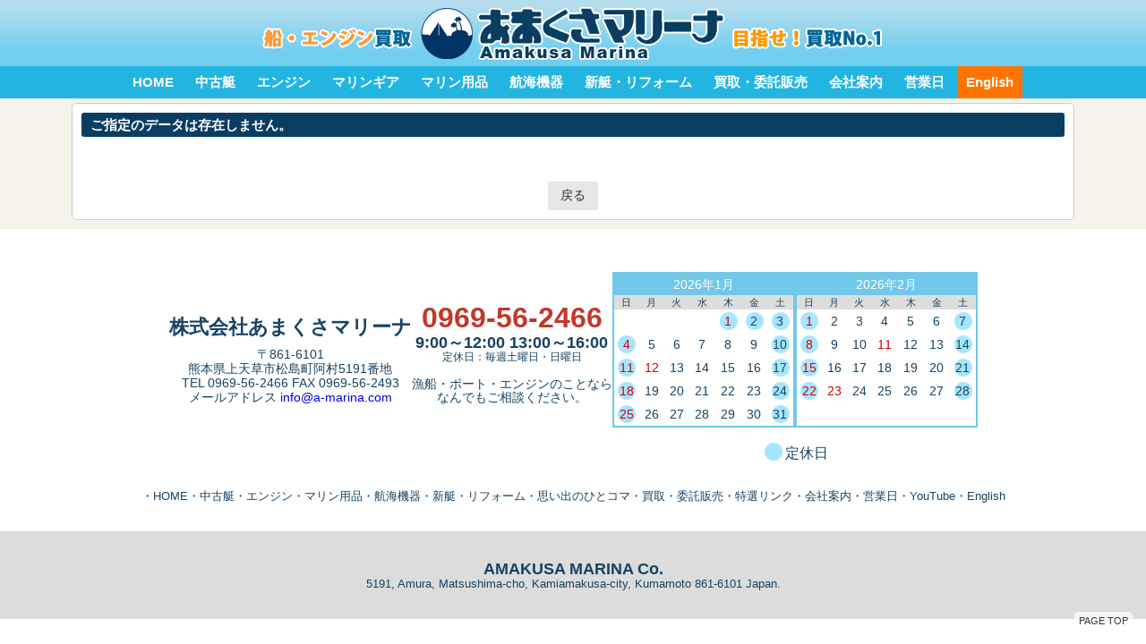

--- FILE ---
content_type: text/html
request_url: https://a-marina.com/engine/3508.html
body_size: 12743
content:
<!doctype html>
<html lang="ja">
<head>
<meta charset="utf-8">
<meta name="viewport" content="width=device-width, initial-scale=1.0">
<link rel="shortcut icon" href="https://a-marina.com/layout/favicon.ico">
<link rel="apple-touch-icon" href="https://a-marina.com/layout/webclip.png">
<link rel="stylesheet" href="https://unpkg.com/purecss@2.1.0/build/pure-min.css">
<link rel="stylesheet" href="https://unpkg.com/purecss@2.1.0/build/grids-responsive-min.css">
<link rel="stylesheet" href="https://use.fontawesome.com/releases/v7.0.0/css/all.css">
<link rel="preconnect" href="https://fonts.googleapis.com">
<link rel="preconnect" href="https://fonts.gstatic.com" crossorigin>
<link rel="stylesheet" href="https://fonts.googleapis.com/css2?family=Oswald:wght@200;400;600&family=Noto+Sans+JP:wght@300;400;500;700&display=swap">
<link rel="stylesheet" href="https://code.jquery.com/ui/1.12.1/themes/base/jquery-ui.css">
<link rel="stylesheet" href="https://cdnjs.cloudflare.com/ajax/libs/drawer/3.2.2/css/drawer.min.css">
<link rel="stylesheet" href="https://cdnjs.cloudflare.com/ajax/libs/jquery.tablesorter/2.31.3/css/theme.blue.min.css">
<script src="https://code.jquery.com/jquery-1.11.2.js"></script>
<script src="https://code.jquery.com/ui/1.12.1/jquery-ui.js"></script>
<script src="https://ajax.googleapis.com/ajax/libs/jqueryui/1/i18n/jquery.ui.datepicker-ja.min.js"></script>
<script src="https://cdnjs.cloudflare.com/ajax/libs/drawer/3.2.2/js/drawer.min.js"></script>
<script src="https://cdnjs.cloudflare.com/ajax/libs/jquery.tablesorter/2.31.3/js/jquery.tablesorter.min.js"></script>
<script src="https://cdnjs.cloudflare.com/ajax/libs/jquery.tablesorter/2.31.3/js/extras/jquery.metadata.min.js"></script>
<script src="https://cdnjs.cloudflare.com/ajax/libs/iScroll/5.2.0/iscroll.js"></script>
<script src="https://a-marina.com/js/page2.js"></script>
<script>
    $(document).ready(function(){
        $('.drawer').drawer();
    });
</script>
<link rel="stylesheet" href="https://a-marina.com/js/yui/reset/reset.css">
<link rel="stylesheet" href="https://a-marina.com/cssnew/layout.css?2026011413">
<link rel="stylesheet" href="https://a-marina.com/cssnew/common.css?2026011413">
<link rel="stylesheet" href="https://a-marina.com/cssnew/subpage.css?2026011413">
<link rel="stylesheet" href="https://a-marina.com/cssnew/item_index.css?2026011413">
<link rel="stylesheet" href="https://a-marina.com/engine/detail.css?2026011413">
<link rel="stylesheet" href="https://cdnjs.cloudflare.com/ajax/libs/Swiper/4.0.3/css/swiper.min.css">
<link rel="stylesheet" href="https://a-marina.com/js/highslide-custom/highslide/highslide.css">
<script src="https://cdnjs.cloudflare.com/ajax/libs/jquery-cookie/1.4.1/jquery.cookie.js"></script>
<script src="https://cdnjs.cloudflare.com/ajax/libs/Swiper/4.0.3/js/swiper.min.js"></script>
<script src="https://ajaxzip3.github.io/ajaxzip3.js" charset="UTF-8"></script>
<script src="https://a-marina.com/js/jquery.scroller.d5/jquery.scroller.d5.js"></script>
<script src="https://a-marina.com/js/highslide-custom/highslide/highslide-with-gallery.js"></script>
<script src="https://a-marina.com/js/highslide-custom/highslide/highslide.config.js" charset="utf-8"></script>
<script src="//webfonts.sakura.ne.jp/js/sakura.js"></script>
<script type="text/javascript">
	hs.graphicsDir = 'https://a-marina.com/js/highslide-custom/highslide/graphics/';
	$(function(){
		$("a[href^=#]").scRoller();
	});
</script>
<title>中古エンジン情報 | 株式会社あまくさマリーナ</title>
<script type="text/javascript">
    var _gaq = _gaq || [];
    _gaq.push(['_setAccount', 'UA-12402854-1']);
    _gaq.push(['_trackPageview']);
    (function() {
        var ga = document.createElement('script'); ga.type = 'text/javascript'; ga.async = true;
        ga.src = ('https:' == document.location.protocol ? 'https://ssl' : 'http://www') + '.google-analytics.com/ga.js';
        var s = document.getElementsByTagName('script')[0]; s.parentNode.insertBefore(ga, s);
    })();
</script>
<!-- Global site tag (gtag.js) - Google Analytics -->
<script async src="https://www.googletagmanager.com/gtag/js?id=G-F32Q4K77HE"></script>
<script>
    window.dataLayer = window.dataLayer || [];
    function gtag(){dataLayer.push(arguments);}
    gtag('js', new Date());
    gtag('config', 'G-F32Q4K77HE');
</script>
<!-- Global site tag (gtag.js) - Google Analytics -->
<script async src="https://www.googletagmanager.com/gtag/js?id=G-H7BFLBPCM3"></script>
<script>
    window.dataLayer = window.dataLayer || [];
    function gtag(){dataLayer.push(arguments);}
    gtag('js', new Date());
    gtag('config', 'G-H7BFLBPCM3');
</script>
<!-- Global site tag (gtag.js) - Google Ads: 1001474510 -->
<script async src="https://www.googletagmanager.com/gtag/js?id=AW-1001474510"></script>
<script>
    window.dataLayer = window.dataLayer || [];
    function gtag(){dataLayer.push(arguments);}
    gtag('js', new Date());
    gtag('config', 'AW-1001474510');
</script>
</head>
<body id="top">
	<div id="headerPC">
		<p id="logoPC"><a href="https://a-marina.com/"><img src="https://a-marina.com/layout/corp_pc.png" alt="あまくさマリーナ"></a></p>
		<div id="NaviPC">
			<ul>
				<li><a href="https://a-marina.com/">HOME</a></li>
				<li><a href="https://a-marina.com/boat.html">中古艇</a></li>
				<li><a href="https://a-marina.com/engine.html">エンジン</a></li>
				<li><a href="https://a-marina.com/marinegear.html">マリンギア</a></li>
				<li><a href="https://a-marina.com/goods.html">マリン用品</a></li>
				<li><a href="https://a-marina.com/shop.html">航海機器</a></li>
				<li><a href="https://a-marina.com/info.html">新艇・リフォーム</a></li>
				<li><a href="https://a-marina.com/sold.html">買取・委託販売</a></li>
				<li><a href="https://a-marina.com/company.html">会社案内</a></li>
				<li><a href="https://a-marina.com/calendar.html">営業日</a></li>
				<li><a href="https://a-marina.com/index_en.html">English</a></li>
			</ul>
		</div>
	</div>
	<div id="drawerMenu" class="drawer drawer--right">
		<div role="banner">
			<button type="button" class="drawer-toggle drawer-hamburger">
				<span class="sr-only">toggle navigation</span>
				<span class="drawer-hamburger-icon"></span>
				<span class="menuText">MENU</span>
			</button>
			<div class="drawer-nav" role="navigation">
				<ul class="drawer-menu">
					<li><a class="drawer-menu-item" href="https://a-marina.com/">HOME</a></li>
					<li><a class="drawer-menu-item" href="https://a-marina.com/boat.html">中古艇</a></li>
					<li><a class="drawer-menu-item" href="https://a-marina.com/engine.html">エンジン</a></li>
					<li><a class="drawer-menu-item" href="https://a-marina.com/marinegear.html">マリンギア</a></li>
					<li><a class="drawer-menu-item" href="https://a-marina.com/goods.html">マリン用品</a></li>
					<li><a class="drawer-menu-item" href="https://a-marina.com/shop.html">航海機器</a></li>
					<li><a class="drawer-menu-item" href="https://a-marina.com/info.html">新艇・リフォーム</a></li>
					<li><a class="drawer-menu-item" href="https://a-marina.com/sold.html">買取・委託販売</a></li>
					<li><a class="drawer-menu-item" href="https://a-marina.com/company.html">会社案内</a></li>
					<li><a class="drawer-menu-item" href="https://a-marina.com/calendar.html">営業日</a></li>
					<li><a class="drawer-menu-item" href="https://a-marina.com/index_en.html">English</a></li>
				</ul>
			</div>
		</div>
	</div>
	<div id="headerSP">
		<p id="logoSP"><a href="https://a-marina.com/"><img src="https://a-marina.com/layout/corp2.png" alt="あまくさマリーナ"></a></p>
		<div id="NaviSP">
			<ul>
				<li><a href="https://a-marina.com/">HOME</a></li>
				<li><a href="https://a-marina.com/boat.html">中古艇</a></li>
				<li><a href="https://a-marina.com/engine.html" class="OnNaviSP">エンジン</a></li>
				<li><a href="https://a-marina.com/marinegear.html">マリンギア</a></li>
				<li><a href="https://a-marina.com/goods.html">マリン用品</a></li>
				<li><a href="https://a-marina.com/shop.html">航海機器</a></li>
				<li><a href="https://a-marina.com/info.html">新艇・リフォーム</a></li>
				<li><a href="https://a-marina.com/sold.html">買取・委託販売</a></li>
				<li><a href="https://a-marina.com/company.html">会社案内</a></li>
				<li><a href="https://a-marina.com/calendar.html">営業日</a></li>
			</ul>
		</div>
		<script>
			$(function(){
				var targetOffset = $('.OnNaviSP').offset().left - 120;
				$('#NaviSP').animate({ scrollLeft:targetOffset });
			});
		</script>
	</div>
<div id="wrapperMin">
<div id="wrapperInner">
<div class="detailBox">
<h2 class="subTitle">ご指定のデータは存在しません。</h2>
<p class="inputFormButtonArea"><a href="javascript:void(0)" onclick="PageBack()" class="pure-button">戻る</a></p>
</div><!-- END detailBox-->
</div><!-- END wrapperInner-->
</div><!-- END wrapperMin-->
<p id="pageTop"><a href="#top"><i class="fas fa-chevron-up"></i><span>PAGE TOP</span></a></p>
<div id="footer">
	<div id="footerInner">
		<div id="corpBox">
			<p id="corpName">株式会社あまくさマリーナ</p>
			<p class="corpAddress">〒861-6101</p>
			<p class="corpAddress">熊本県上天草市松島町阿村5191番地</p>
			<p class="corpTelFax">TEL 0969-56-2466 FAX 0969-56-2493</p>
			<p class="corpTelFax">メールアドレス <a href="mailto:info@a-marina.com">info@a-marina.com</a></p>
		</div>
		<div id="telBox">
			<p class="corpTel">0969-56-2466</p>
			<p class="corpHour">9:00～12:00 13:00～16:00</p>
			<p class="corpHoliday">定休日：毎週土曜日・日曜日</p>
			<p class="corpComment">漁船・ボート・エンジンのことなら<br>なんでもご相談ください。</p>
		</div>
		<div id="calendarBox">
<div class="calendarBlock">
<div class="calendarBox">
<p class="calendarMonth">2026年1月</p>
<table class="calendarTable">
<tr><th>日</th><th>月</th><th>火</th><th>水</th><th>木</th><th>金</th><th>土</th></tr>
<tr><td></td><td></td><td></td><td></td><td class="cal_waday">1</td><td class="cal_aday">2</td><td class="cal_aday">3</td></tr>
<tr><td class="cal_waday">4</td><td>5</td><td>6</td><td>7</td><td>8</td><td>9</td><td class="cal_aday">10</td></tr>
<tr><td class="cal_waday">11</td><td class="cal_wday">12</td><td>13</td><td>14</td><td>15</td><td>16</td><td class="cal_aday">17</td></tr>
<tr><td class="cal_waday">18</td><td>19</td><td>20</td><td>21</td><td>22</td><td>23</td><td class="cal_aday">24</td></tr>
<tr><td class="cal_waday">25</td><td>26</td><td>27</td><td>28</td><td>29</td><td>30</td><td class="cal_aday">31</td></tr>
</table>
</div>
<div class="calendarBox">
<p class="calendarMonth">2026年2月</p>
<table class="calendarTable">
<tr><th>日</th><th>月</th><th>火</th><th>水</th><th>木</th><th>金</th><th>土</th></tr>
<tr><td class="cal_waday">1</td><td>2</td><td>3</td><td>4</td><td>5</td><td>6</td><td class="cal_aday">7</td></tr>
<tr><td class="cal_waday">8</td><td>9</td><td>10</td><td class="cal_wday">11</td><td>12</td><td>13</td><td class="cal_aday">14</td></tr>
<tr><td class="cal_waday">15</td><td>16</td><td>17</td><td>18</td><td>19</td><td>20</td><td class="cal_aday">21</td></tr>
<tr><td class="cal_waday">22</td><td class="cal_wday">23</td><td>24</td><td>25</td><td>26</td><td>27</td><td class="cal_aday">28</td></tr>
</table>
</div>
</div>
<p><img src="https://a-marina.com/calendar/cal_aday.gif" alt="定休日">定休日</p>

		</div>
	</div><!-- END footerInner -->
	<div id="linkBox">
		<ul class="footerMenu">
			<li><a href="https://a-marina.com/">HOME</a></li>
			<li><a href="https://a-marina.com/boat.html">中古艇</a></li>
			<li><a href="https://a-marina.com/engine.html">エンジン</a></li>
			<li><a href="https://a-marina.com/goods.html">マリン用品</a></li>
			<li><a href="https://a-marina.com/shop.html">航海機器</a></li>
			<li><a href="https://a-marina.com/info.html">新艇・リフォーム</a></li>
			<li><a href="https://a-marina.com/memory.html">思い出のひとコマ</a></li>
			<li><a href="https://a-marina.com/sold.html">買取・委託販売</a></li>
			<li><a href="https://a-marina.com/link.html">特選リンク</a></li>
			<li><a href="https://a-marina.com/company.html">会社案内</a></li>
			<li><a href="https://a-marina.com/calendar.html">営業日</a></li>
			<li><a href="https://www.youtube.com/@AmakusaMarina">YouTube</a></li>
			<li><a href="https://a-marina.com/index_en.html">English</a></li>
		</ul>
	</div>
	<div class="corpEn">
		<p class="corpEnCorp">AMAKUSA MARINA Co.</p>
		<p class="corpEnAddress">5191, Amura, Matsushima-cho, Kamiamakusa-city, Kumamoto 861-6101 Japan.</p>
	</div>
</div><!-- END footer -->

</body>
</html>


--- FILE ---
content_type: text/css
request_url: https://a-marina.com/cssnew/common.css?2026011413
body_size: 7110
content:
/**********************************************
	縦スクロールバーを常に表示
**********************************************/
html {
	overflow-y:scroll;
}

/**********************************************
	画像の初期化
**********************************************/
img {
	vertical-align:bottom;
}

/**********************************************
	回り込み解除
**********************************************/
.clear {
	clear:both;
}

hr {
	visibility:hidden;
	clear:both;
}

.clearfix:after {
	content:".";
	display:block;
	clear:both;
	visibility:hidden;
	height:0;
}

.clearfix {
	min-height:1px;
}

* html .clearfix {
	height:1px;
	/*¥*//*/
	height:auto;
	overflow:hidden;
	/**/
}

/**********************************************
	リンクの設定
**********************************************/
a:link    {
	text-decoration:none;
}
a:visited {
	text-decoration:none;
}
a:active  {
	text-decoration:none;
}
a:hover   {
	text-decoration:none;
}

/**********************************************
	共通
**********************************************/
.pageTitle {
	padding-top:40px;
	text-align:center;
	font-size:210%;
	color:#164362;
	background-color:#fff;
}

.pageSubTitle {
	padding-bottom:40px;
	text-align:center;
	font-size:95%;
	font-weight:bold;
	color:#164362;
	background-color:#fff;
}

.subTitle {
	margin-bottom:10px;
	padding:5px 0 5px 10px;
	font-size:110%;
	font-weight:bold;
	color:#fff;
	background-color:#0a3d62;
	border-radius:3px;
}

h3 {
	margin:10px 0;
	padding-left:4px;
	font-size:1.6em;
	font-weight:bold;
	color:#0063af;
	border-left:8px solid #0063af;
}

.worningTitle {
	margin-bottom:10px;
	padding:5px;
	text-align:center;
	font-weight:bold;
	color:#fff;
	background-color:#900;
	border-radius:3px;
}

.detailBox {
	margin-bottom:10px;
	padding:10px;
	background-color:#fff;
	border:1px solid #ccc;
	border-radius:5px;
}

.descriptBox {
	margin-bottom:20px;
	padding:20px;
	background-color:#fcfcfc;
	border:1px solid #c9c9c9;
	border-radius:5px;
}

.centerImage {
	margin:0 calc(50% - 50vw);
	padding:0 10px;
	width:calc(100vw - 20px);
	text-align:center;
	background-color:#fff;
}

.centerImage img {
	padding:20px 0;
	max-width:100%;
	height:auto;
}

.centerText {
	padding:20px 0;
	text-align:center;
	background-color:#fff;
}

/**********************************************
	テーブル
**********************************************/
.narrowTable {
	display:table;
	margin-bottom:20px;
	width:100%;
}

.narrowRow {
	display:table-row;
}

.narrowRowHeader {
	display:table-cell;
	padding:10px 10px 10px 16px;
	width:12em;
	vertical-align:middle;
	font-size:90%;
	color:#2980b9;
	border-bottom:1px dotted #ccc;
	background:url("../images/arrow_01.gif") no-repeat center left;
}

.narrowRowDetail {
	display:table-cell;
	padding:10px 0;
	word-break: break-all;
	border-bottom:1px dotted #ccc;
}

.narrowComment {
	font-size:90%;
	color:#666;
}

.narrowError {
	font-weight:bold;
	color:#e74c3c;
}

.narrowButtonCenter {
	text-align:center;
}

button {
	margin:5px 0;
}

@media screen and (max-width:568px) {
	.narrowRow {
		display:block;
	}

	.narrowRowHeader {
		display:block;
		padding:5px 0 0 16px;
		width:auto;
		font-size:90%;
		border:none;
	}

	.narrowRowDetail {
		display:block;
		padding-left:16px;
		font-size:110%;
		border-bottom:1px dotted #ccc;
	}
}

/**********************************************
	入力テーブル
**********************************************/
.responsiveTable {
	display:table;
	width:100%;
}

.tableRow {
	display:table-row;
}

.tableHeader {
	display:table-cell;
	padding:2px;
	width:25%;
	font-size:90%;
	text-align:center;
}

.tableColumn {
	display:table-cell;
	padding:2px;
}

@media screen and (max-width:640px) {
	.tableRow {
		display:block;
		width:100%;
	}

	.tableHeader {
		display:table;
		padding:1%;
		width:98%;
		font-size:90%;
		text-align:left;
	}

	.tableColumn {
		display:table;
		padding:1%;
		width:98%;
	}
}

.inputFormButtonArea {
	padding-top:40px;
	text-align:center;
}

/**********************************************
	エージェント
**********************************************/
.agentLeft {
	margin:10px 0;
	padding:10px;
}

.agentRight {
	margin:10px 0;
	padding:10px;
	background-color:#fff;
	border-radius:5px;
}

.companyName {
	font-size:140%;
	font-weight:bold;
	color:#104261;
}

.address {
	font-size:110%;
}

.attention {
	font-size:300%;
	font-weight:bold;
	color:#044581;
}

.agentSubTitle {
	margin-top:1em;
	font-size:140%;
	font-weight:bold;
	color:#104261;
}

.toCostomersText {
	line-height:135%;
	font-size:125%;
}

.toCostomersTextList {
	margin-left:2em;
	margin-bottom:1em;
	line-height:135%;
	font-size:115%;
}

.toCostomersTextList li {
	list-style-type:decimal;
}

.panelImage {
	margin-bottom:10px;
}

.panelImage img {
	width:100%;
	height:auto;
	border-radius:5px;
}

@media screen and (max-width:640px) {
	#agentBlock {
		font-size:86%;
	}

	.attention {
		font-size:200%;
	}
}

#timeJapan2 {
	margin:1rem 0;
	font-family:"Oswald";
	font-size:1.35rem;
	font-weight:300;
}

/**********************************************
	パンくずリスト
**********************************************/
.breadList {
	display:flex;
	flex-direction:row;
	justify-content:flex-start;
	align-items:center;
	padding:0.5rem 0;
}

.breadList a:not(:last-child)::after {
	content:'\f105';
	margin-right:0.5rem;
	padding-left:0.5rem;
	font-family:'Font Awesome 5 Free';
	font-weight:700;
}

/**********************************************
	休日カレンダー
**********************************************/
.calendarBlock {
	display:flex;
	flex-direction:row;
	flex-wrap:wrap;
	justify-content:center;
	gap:1rem;
	margin:1rem 0;
}

.calendarBox {
	background-color:#fff;
	border:2px solid #72c8e9;
}

.calendarMonth {
	padding:4px 0;
	text-align:center;
	font-size:0.9rem;
	color:#fff;
	background-color:#72c8e9;
}

.calendarTable {
	box-sizing:border-box;
	width:200px;
	table-layout:fixed;
}

.calendarTable th {
	padding:2px 0;
	text-align:center;
	font-size:0.7rem;
	background-color:#ddd;
}

.calendarTable td {
	padding:5px 0;
	text-align:center;
	font-size:0.9rem;
}

.cal_wday {
	color:#c00;
}

.cal_aday {
	background:url("../calendar/cal_aday.gif") no-repeat 50% 50%;
}

.cal_waday {
	color:#c00;
	background:url("../calendar/cal_aday.gif") no-repeat 50% 50%;
}

.cal_hday {
	background:url("../calendar/cal_hday.gif") no-repeat 50% 50%;
}

.cal_whday {
	color:#c00;
	background:url("../calendar/cal_hday.gif") no-repeat 50% 50%;
}

/**********************************************
	jQuery
**********************************************/
.ui-widget {
	font-size:86% !important;
}

/**********************************************
	Pure css
**********************************************/
.button-success, .button-error, .button-warning, .button-secondary {
	text-shadow:0 1px 1px rgba(0, 0, 0, 0.2);
	color:white;
	border-radius:4px;
	}

.button-success {
	background:rgb(28, 184, 65); /* this is a green */
}

.button-error {
	background:rgb(202, 60, 60); /* this is a maroon */
}

.button-warning {
	background:rgb(223, 117, 20); /* this is an orange */
}

.button-secondary {
	background:#2980b9; /* this is a light blue */
}


--- FILE ---
content_type: application/javascript
request_url: https://a-marina.com/js/page2.js
body_size: 597
content:
////////////////////////////////////////////////
// ページバック
////////////////////////////////////////////////
function PageBack()
{
    history.back();
}

////////////////////////////////////////////////
// 削除チェック
////////////////////////////////////////////////
function deleteCheck()
{
    if (confirm ('削除したデータは戻せません。本当に削除しますか？'))
    {
        return true;
    }
    return false;
}

////////////////////////////////////////////////
// ラジオボタンをチェック
////////////////////////////////////////////////
function radioCheck(chkRadio)
{
    document.getElementById(chkRadio).checked = true;
}
